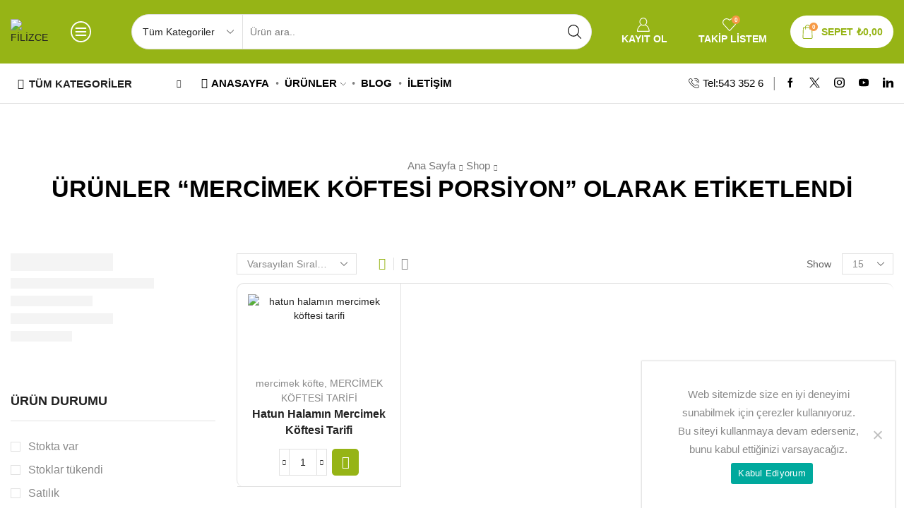

--- FILE ---
content_type: text/css
request_url: https://sevgimanti.com/wp-content/themes/xstore/css/wcmp.min.css
body_size: 1794
content:
body.tax-dc_vendor_shop{background-color:#fff}body.tax-dc_vendor_shop .wcmp-profile-imgcls{border:none}@media (min-width:993px){body.tax-dc_vendor_shop aside.widget{margin-bottom:var(--space-between-widgets,3.9em)}body.tax-dc_vendor_shop aside.widget:last-of-type:not(:first-of-type){margin-bottom:0}}@media only screen and (max-width:992px){body.tax-dc_vendor_shop aside.widget:not(:empty){margin-bottom:40px}}body .wcmp-banner-wrap{background-color:transparent}body #wcmp-store-conatiner select{padding:0 2.9em 0 1em;cursor:pointer;color:var(--et_main-color);height:var(--et_inputs-height,2.642rem);line-height:var(--et_inputs-height,2.642rem);max-width:100%;display:block;overflow:hidden;white-space:nowrap;text-overflow:ellipsis;text-align:start;position:relative;border:1px solid var(--et_border-color);background-color:#fff;border-radius:0;-webkit-appearance:none;-moz-appearance:none;background-position:calc(100% - 12px) 50%;background-repeat:no-repeat;background-image:var(--et_select-arrow-closed);background-size:10px}body #wcmp-store-conatiner select:focus{outline:0}body #wcmp-store-conatiner select::-ms-expand{display:none}body #wcmp-store-conatiner .wcmp-store-map-filter{display:-webkit-box;display:-ms-flexbox;display:flex;-webkit-box-align:center;-ms-flex-align:center;align-items:center;-webkit-box-pack:center;-ms-flex-pack:center;justify-content:center;-ms-flex-wrap:wrap;flex-wrap:wrap}body #wcmp-store-conatiner .wcmp-pagination-count{-webkit-box-ordinal-group:2;-ms-flex-order:1;order:1;margin:0 0 0 auto}@media only screen and (max-width:500px){body #wcmp-store-conatiner .wcmp-store-map-pagination{-webkit-box-pack:center;-ms-flex-pack:center;justify-content:center}body #wcmp-store-conatiner .wcmp-pagination-count{-webkit-box-ordinal-group:2;-ms-flex-order:1;order:1;margin:15px auto 0;width:100%}}body #wcmp-store-conatiner .wcmp-store-map-pagination{padding:0 0 15px;display:-webkit-box;display:-ms-flexbox;display:flex;-ms-flex-wrap:wrap;flex-wrap:wrap;-webkit-box-align:center;-ms-flex-align:center;align-items:center;border-color:var(--et_border-color)}body #wcmp-store-conatiner .wcmp-store-map-wrapper:not(:empty)~.wcmp-store-map-pagination{padding-top:15px}body #wcmp-store-conatiner .wcmp-store-map-filter{padding-top:10px;padding-bottom:10px;margin-bottom:15px}body #wcmp-store-conatiner input[type=submit]{display:inline-block;border-radius:0;border:1px solid var(--et_btn-br-color);color:var(--et_btn-color);-webkit-text-fill-color:currentColor;text-transform:uppercase;font-size:var(--et_btn-size,.85rem);text-align:center;line-height:1;padding:.75rem 2.2rem;height:var(--et_inputs-height,2.642rem);background-color:var(--et_btn-bg-color);-webkit-transition:all .2s ease-out;transition:all .2s ease-out;-webkit-backface-visibility:hidden;backface-visibility:hidden;-webkit-box-sizing:border-box;box-sizing:border-box}body #wcmp-store-conatiner input[type=submit]:hover{color:var(--et_btn-color-hover);background-color:var(--et_btn-bg-color-hover);border-color:var(--et_btn-br-color-hover);-webkit-box-sizing:border-box;box-sizing:border-box}body #wcmp-store-conatiner input[type=submit]:focus{color:var(--et_btn-color);outline:0}body #wcmp-store-conatiner input[type=submit]:hover:focus{color:var(--et_white-2-dark);outline:0}body #wcmp-store-conatiner input[type=submit].active{background-color:var(--et_btn-active-bg-color);color:var(--et_btn-active-color);border-color:var(--et_btn-active-br-color)}body #wcmp-store-conatiner input[type=submit].active:hover{background-color:var(--et_btn-active-bg-color-hover);color:var(--et_btn-active-color-hover);border-color:var(--et_btn-active-br-color-hover)}body #wcmp-store-conatiner input[type=submit].active:focus,body #wcmp-store-conatiner input[type=submit].active:hover:focus{color:var(--et_btn-active-color-hover)}body #wcmp-store-conatiner form .vendor_sort{display:-webkit-box;display:-ms-flexbox;display:flex;-webkit-box-align:center;-ms-flex-align:center;align-items:center}body #wcmp-store-conatiner .wcmp-store-picture{width:80px;height:80px;border-radius:50%;display:-webkit-inline-box;display:-ms-inline-flexbox;display:inline-flex;-webkit-box-align:center;-ms-flex-align:center;align-items:center;-webkit-box-pack:center;-ms-flex-pack:center;justify-content:center;border:none;background:0 0}body #wcmp-store-conatiner .wcmp-store-detail-list li i{position:static;width:30px;text-align:center;display:inline-block;font-size:23px;margin-right:7px}body #wcmp-store-conatiner .wcmp-store-detail-list li{padding-left:0;padding-right:0;display:-webkit-box;display:-ms-flexbox;display:flex;-webkit-box-align:center;-ms-flex-align:center;align-items:center}body #wcmp-store-conatiner .wcmp-store-list{-webkit-box-shadow:0 0 0 1px var(--et_border-color);box-shadow:0 0 0 1px var(--et_border-color)}body #wcmp-store-conatiner .wcmp-store-list:hover{-webkit-box-shadow:0 0 10px 3px var(--et_dark-2-white-01);box-shadow:0 0 10px 3px var(--et_dark-2-white-01);-webkit-transform:translateY(-5px);transform:translateY(-5px)}@media only screen and (max-width:550px){body #wcmp-store-conatiner .wcmp-store-list{width:100%}body #wcmp-store-conatiner .wcmp-store-map-filter input[type=submit]{margin-bottom:5px}}body #wcmp-store-conatiner .wcmp-cover-picture{margin:-15px -15px -70px}body #wcmp-store-conatiner .wcmp-store-list-wrap .wcmp-store-list.wcmp-store-list-vendor{min-height:unset!important;max-height:unset!important}body #wcmp-store-conatiner .wcmp-store-detail-wrap{display:-webkit-box;display:-ms-flexbox;display:flex;padding:0;width:100%}body #wcmp-store-conatiner .wcmp-store-detail-list{display:-webkit-box;display:-ms-flexbox;display:flex;-ms-flex-wrap:wrap;flex-wrap:wrap;padding:0}body #wcmp-store-conatiner .wcmp-store-detail-list li{width:100%}body #wcmp-store-conatiner .wcmp-detail-block:empty{display:none}body .wcmp-store-map-wrapper:empty,body .wcmp-store-map-wrapper:empty+form{display:none}body .wcmp-store-map-wrapper:not(:empty)+form .wcmp-store-map-filter{background-color:var(--et_active-color)}body #wcmp-store-conatiner .star-rating *,body .wcmp_vendor_rating *,body .wcmp_vendor_rating .star-rating *{font-size:0}body #wcmp-store-conatiner .star-rating,body .wcmp_vendor_rating .star-rating{margin-bottom:0}body #wcmp-store-conatiner .star-rating span,body .wcmp_vendor_rating .star-rating span{padding:0}body form .vendor_sort{display:-webkit-box;display:-ms-flexbox;display:flex;-webkit-box-align:center;-ms-flex-align:center;align-items:center}body .wcmp_vendor_banner_template.template1 .img_div img{border:none}body .wcmp_vendor_banner_template.template1 .vendor_address{margin-top:28px}body .wcmp_vendor_banner_template.template1 .wcmp_social_profile a{width:26px;height:26px;overflow:hidden}body .wcmp_vendor_banner_template.template3{border-color:var(--et_border-color)}body .wcmp-report-abouse-wrapper+body .wcmp-report-abouse-wrapper{display:none}body div.rowhead{background:#fafafa;border:1px solid var(--et_border-color);border-bottom:none}body div.rowbody:nth-child(even),body div.rowbody:nth-child(odd){background:0 0}body div.rowbody+div.rowbody{border-top:none}body #qna-ask-input #ask-wrap,body #qna-ask-input #ask-wrap button,body #qna-ask-input #ask-wrap label{margin-top:20px}body #qna-ask-input button,body #qna-ask-input button:hover{background-image:none}.slide-item .wcmp_fpm_buttons{display:none}.wcmp-quick-info-wrapper form input:not(:last-child),.wcmp-quick-info-wrapper form textarea:not(:last-child){margin-bottom:15px}.wcmp-quick-info-wrapper form input[type=submit]{margin-bottom:0}@media only screen and (min-width:769px){.wcmp-main-section{margin:0 -15px}}body .wcmp-tab-header{padding:0;margin-bottom:20px;background-color:transparent;border:none}body .wcmp-tablink{font-size:1.14rem}body .wcmp-tablink.active,body .wcmp-tablink:hover{background:0 0;color:var(--et_active-color)}body .wcmp-tablink.active:before,body .wcmp-tablink:hover:before{background-color:currentColor}body .wcmp-policie-sec{background-color:transparent;-webkit-box-shadow:none;box-shadow:none}.sidebar-widget #wcmp_widget_vendor_list>div>div:only-child{display:block!important}body:not(.logged-in) .wcmp-dashboard~.comments{display:none}body.tax-dc_vendor_shop{background-color:#fff}body.tax-dc_vendor_shop .mvx-profile-imgcls{border:none}@media (min-width:993px){body.tax-dc_vendor_shop aside.widget{margin-bottom:var(--space-between-widgets,3.9em)}body.tax-dc_vendor_shop aside.widget:last-of-type:not(:first-of-type){margin-bottom:0}}@media only screen and (max-width:992px){body.tax-dc_vendor_shop aside.widget:not(:empty){margin-bottom:40px}}body .mvx-banner-wrap{background-color:transparent}body #mvx-store-conatiner select{padding:0 2.9em 0 1em;cursor:pointer;color:var(--et_main-color);height:var(--et_inputs-height,2.642rem);line-height:var(--et_inputs-height,2.642rem);max-width:100%;display:block;overflow:hidden;white-space:nowrap;text-overflow:ellipsis;text-align:start;position:relative;border:1px solid var(--et_border-color);background-color:#fff;border-radius:0;-webkit-appearance:none;-moz-appearance:none;background-position:calc(100% - 12px) 50%;background-repeat:no-repeat;background-image:var(--et_select-arrow-closed);background-size:10px}body #mvx-store-conatiner select:focus{outline:0}body #mvx-store-conatiner select::-ms-expand{display:none}body #mvx-store-conatiner .mvx-store-map-filter{display:-webkit-box;display:-ms-flexbox;display:flex;-webkit-box-align:center;-ms-flex-align:center;align-items:center;-webkit-box-pack:center;-ms-flex-pack:center;justify-content:center;-ms-flex-wrap:wrap;flex-wrap:wrap}body #mvx-store-conatiner .mvx-pagination-count{-webkit-box-ordinal-group:2;-ms-flex-order:1;order:1;margin:0 0 0 auto}@media only screen and (max-width:500px){body #mvx-store-conatiner .mvx-store-map-pagination{-webkit-box-pack:center;-ms-flex-pack:center;justify-content:center}body #mvx-store-conatiner .mvx-pagination-count{-webkit-box-ordinal-group:2;-ms-flex-order:1;order:1;margin:15px auto 0;width:100%}}body #mvx-store-conatiner .mvx-store-map-pagination{padding:0 0 15px;display:-webkit-box;display:-ms-flexbox;display:flex;-ms-flex-wrap:wrap;flex-wrap:wrap;-webkit-box-align:center;-ms-flex-align:center;align-items:center;border-color:var(--et_border-color)}body #mvx-store-conatiner .mvx-store-map-wrapper:not(:empty)~.mvx-store-map-pagination{padding-top:15px}body #mvx-store-conatiner .mvx-store-map-filter{padding-top:10px;padding-bottom:10px;margin-bottom:15px}body #mvx-store-conatiner input[type=submit]{display:inline-block;border-radius:0;border:1px solid var(--et_btn-br-color);color:var(--et_btn-color);-webkit-text-fill-color:currentColor;text-transform:uppercase;font-size:var(--et_btn-size,.85rem);text-align:center;line-height:1;padding:.75rem 2.2rem;height:var(--et_inputs-height,2.642rem);background-color:var(--et_btn-bg-color);-webkit-transition:all .2s ease-out;transition:all .2s ease-out;-webkit-backface-visibility:hidden;backface-visibility:hidden;-webkit-box-sizing:border-box;box-sizing:border-box}body #mvx-store-conatiner input[type=submit]:hover{color:var(--et_btn-color-hover);background-color:var(--et_btn-bg-color-hover);border-color:var(--et_btn-br-color-hover);-webkit-box-sizing:border-box;box-sizing:border-box}body #mvx-store-conatiner input[type=submit]:focus{color:var(--et_btn-color);outline:0}body #mvx-store-conatiner input[type=submit]:hover:focus{color:var(--et_white-2-dark);outline:0}body #mvx-store-conatiner input[type=submit].active{background-color:var(--et_btn-active-bg-color);color:var(--et_btn-active-color);border-color:var(--et_btn-active-br-color)}body #mvx-store-conatiner input[type=submit].active:hover{background-color:var(--et_btn-active-bg-color-hover);color:var(--et_btn-active-color-hover);border-color:var(--et_btn-active-br-color-hover)}body #mvx-store-conatiner input[type=submit].active:focus,body #mvx-store-conatiner input[type=submit].active:hover:focus{color:var(--et_btn-active-color-hover)}body #mvx-store-conatiner form .vendor_sort{display:-webkit-box;display:-ms-flexbox;display:flex;-webkit-box-align:center;-ms-flex-align:center;align-items:center}body #mvx-store-conatiner .mvx-store-picture{width:80px;height:80px;border-radius:50%;display:-webkit-inline-box;display:-ms-inline-flexbox;display:inline-flex;-webkit-box-align:center;-ms-flex-align:center;align-items:center;-webkit-box-pack:center;-ms-flex-pack:center;justify-content:center;border:none;background:0 0}body #mvx-store-conatiner .mvx-store-detail-list li i{position:static;width:30px;text-align:center;display:inline-block;font-size:23px;margin-right:7px}body #mvx-store-conatiner .mvx-store-detail-list li{padding-left:0;padding-right:0;display:-webkit-box;display:-ms-flexbox;display:flex;-webkit-box-align:center;-ms-flex-align:center;align-items:center}body #mvx-store-conatiner .mvx-store-list{-webkit-box-shadow:0 0 0 1px var(--et_border-color);box-shadow:0 0 0 1px var(--et_border-color)}body #mvx-store-conatiner .mvx-store-list:hover{-webkit-box-shadow:0 0 10px 3px var(--et_dark-2-white-01);box-shadow:0 0 10px 3px var(--et_dark-2-white-01);-webkit-transform:translateY(-5px);transform:translateY(-5px)}@media only screen and (max-width:550px){body #mvx-store-conatiner .mvx-store-list{width:100%}body #mvx-store-conatiner .mvx-store-map-filter input[type=submit]{margin-bottom:5px}}body #mvx-store-conatiner .mvx-cover-picture{margin:-15px -15px -70px}body #mvx-store-conatiner .mvx-store-list-wrap .mvx-store-list.mvx-store-list-vendor,body #mvx-store-conatiner .mvx-store-list-wrap.list-3 .mvx-vendor-name{min-height:unset!important;max-height:unset!important}body #mvx-store-conatiner .mvx-store-detail-wrap{display:-webkit-box;display:-ms-flexbox;display:flex;padding:0;width:100%}body #mvx-store-conatiner .mvx-store-detail-list{display:-webkit-box;display:-ms-flexbox;display:flex;-ms-flex-wrap:wrap;flex-wrap:wrap;padding:0}body #mvx-store-conatiner .mvx-store-detail-list li{width:100%}body #mvx-store-conatiner .mvx-detail-block:empty{display:none}body #mvx-store-conatiner .mvx-detail-block i{width:auto}body .mvx-store-map-wrapper:empty,body .mvx-store-map-wrapper:empty+form{display:none}body .mvx-store-map-wrapper:not(:empty)+form .mvx-store-map-filter{background-color:var(--et_active-color)}body #mvx-store-conatiner .star-rating *,body .mvx_vendor_rating *,body .mvx_vendor_rating .star-rating *{font-size:0}body #mvx-store-conatiner .star-rating,body .mvx_vendor_rating .star-rating{margin-bottom:0}body #mvx-store-conatiner .star-rating span,body .mvx_vendor_rating .star-rating span{padding:0}body form .vendor_sort{display:-webkit-box;display:-ms-flexbox;display:flex;-webkit-box-align:center;-ms-flex-align:center;align-items:center}body .mvx_vendor_banner_template.template1 .img_div img{border:none}body .mvx_vendor_banner_template.template1 .vendor_address{margin-top:28px}body .mvx_vendor_banner_template.template1 .mvx_social_profile a{width:26px;height:26px;overflow:hidden}body .mvx_vendor_banner_template.template3{border-color:var(--et_border-color)}body .mvx-report-abouse-wrapper+body .mvx-report-abouse-wrapper{display:none}body div.rowhead{background:#fafafa;border:1px solid var(--et_border-color);border-bottom:none}body div.rowbody:nth-child(even),body div.rowbody:nth-child(odd){background:0 0}body div.rowbody+div.rowbody{border-top:none}body #qna-ask-input #ask-wrap,body #qna-ask-input #ask-wrap button,body #qna-ask-input #ask-wrap label{margin-top:20px}body #qna-ask-input button,body #qna-ask-input button:hover{background-image:none}.slide-item .mvx_fpm_buttons{display:none}.mvx-quick-info-wrapper form input:not(:last-child),.mvx-quick-info-wrapper form textarea:not(:last-child){margin-bottom:15px}.mvx-quick-info-wrapper form input[type=submit]{margin-bottom:0}@media only screen and (min-width:769px){.mvx-main-section{margin:0 -15px}}body .mvx-tab-header{padding:0;margin-bottom:20px;background-color:transparent;border:none}body .mvx-tablink{font-size:1.14rem}body .mvx-tablink.active,body .mvx-tablink:hover{background:0 0;color:var(--et_active-color)}body .mvx-tablink.active:before,body .mvx-tablink:hover:before{background-color:currentColor}body .mvx-policie-sec{background-color:transparent;-webkit-box-shadow:none;box-shadow:none}.sidebar-widget #mvx_widget_vendor_list>div>div:only-child{display:block!important}body:not(.logged-in) .mvx-dashboard~.comments{display:none}